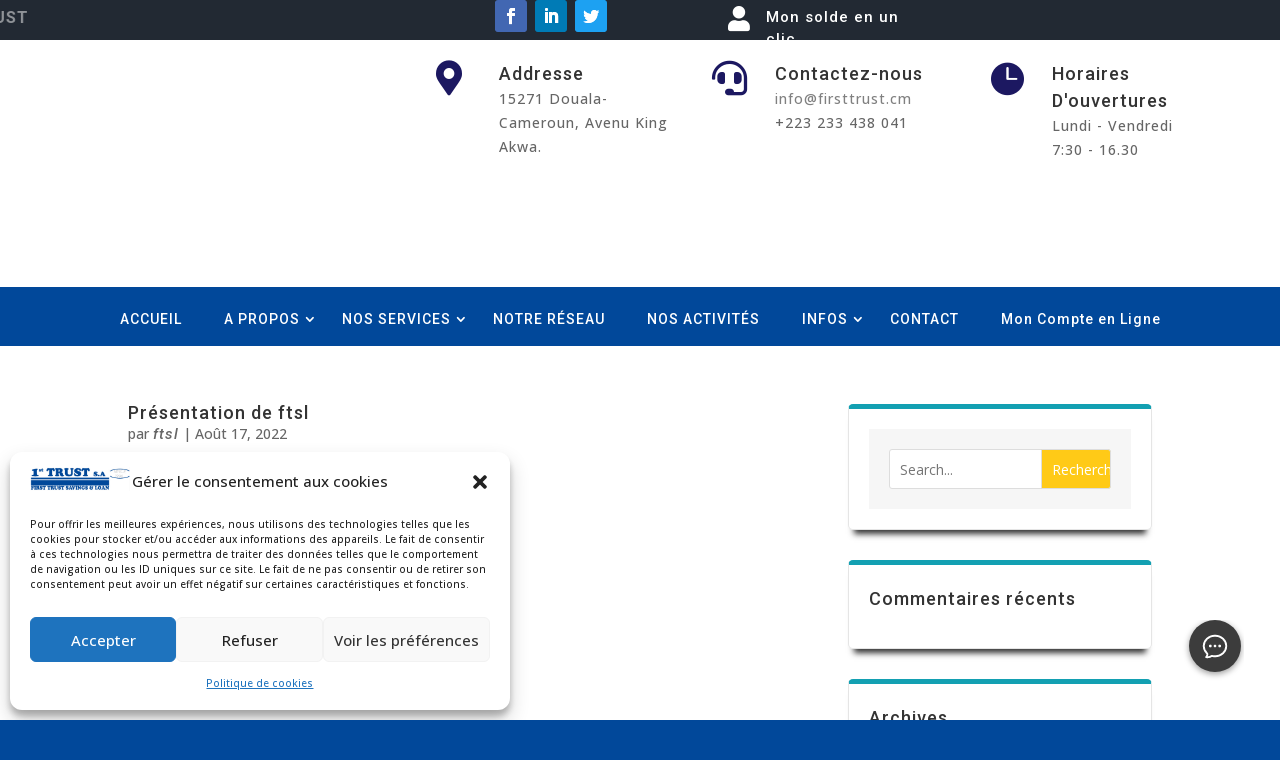

--- FILE ---
content_type: text/css
request_url: https://firsttrust.online/wp-content/themes/finance-divi-child/finance-divi-child/style.css?ver=4.19.2
body_size: 5029
content:
/* 
 Theme Name:     Finance for Divi
 Author:         Pennyblack Templates
 Author URI:     https://www.pennyblacktemplates.com/ 
 Template:       Divi
 Version:        1.1 
*/

/* ----------- COMMON CSS START ---------------------------*/

/* Divi Builder - Reset */
#main-header{
display: none !important;
}
#main-footer{
display: none !important;
}
#page-container{
 padding-top: 0 !important;
}
h1, h2, h3, h4, h5, h6 {
	padding-bottom:0 !important;
}
 #crumbs,
    #crumbs a{
		color: #ffffff;
	}
    #crumbs span{
        color: #dcdcdc;
        line-height: 24px;
    }

    #crumbs a:hover{
        color: #FFCA17;
    }
	
.padding_zero {
	padding:0 !important;
}

.header_button {
	margin: 0 auto !important;
	text-align: center !important;
}

.butn_bg:hover .btn_inner,
.butn_bg:hover .btn_inner {
	background-color:#FFCA17 !important;
}

.buttn_bg_heder:hover .btn_inner-1,
.buttn_bg_heder:hover .btn_inner-1 {
	background-color:#13A0B2 !important;
}
.finance-gallery .et_pb_gallery_item {
    width: 32.33% !important;
    margin: 5px !important;
    clear: none !important;
}
/* ----------- COMMON CSS END ---------------------------*/

/*------------ MENU START -------------------------*/
.navbar-fixed-top
{
   left: 0;
   position: fixed;
   right: 0;
   top: 0;
   z-index: 999;
   box-shadow:0 0 20px rgba(0, 0, 0, 0.6);
}

.finance_menu .fullwidth-menu li > a {
    padding: 20px 10px !important;
	text-align: left !important;
}
.finance_menu .fullwidth-menu .menu-item-has-children > a:first-child::after {
    right: -8px;
    top: 20px;
}

.finance_menu .fullwidth-menu li ul.sub-menu li a {
    line-height: 1.4em !important;
    margin-bottom: 0px !important;
    padding: 10px 15px !important;
	text-align: left !important;
	border-bottom: 1px solid #eeeeee !important;
}

.finance_menu .fullwidth-menu li ul.sub-menu li:last-child a {
	border-bottom: 0 !important;
}

.finance_menu .et_pb_fullwidth_menu .fullwidth-menu-nav > ul  {
    padding: 0 0 !important;
}

.nav li ul {
    visibility: hidden;
    z-index: 9999;
    width: auto !important;
    opacity: 0;
    background: #fff;
    background-color: rgb(255, 255, 255);
    -webkit-box-shadow: 0 2px 5px rgba(0,0,0,.1);
    -moz-box-shadow: 0 2px 5px rgba(0,0,0,.1);
    box-shadow: 0 2px 5px rgba(0,0,0,.1);
}

.finance_menu .et_mobile_menu li a, .nav li li a {
    font-size: 12px !important;
    transition-delay: 0s;
    transition-duration: 0.2s;
    transition-property: all;
    transition-timing-function: ease-in-out;
}

.finance_menu .et_pb_fullwidth_menu .fullwidth-menu-nav > ul ul {
    padding: 0 0;
    text-align: left;
}

.nav li li {
    margin: 0;
    padding: 0 0 !important;
}
/*------------ MENU END -------------------------*/

/*------------------------------------------ HOME PAGE START ------------------------------------------*/

/* ----------- COUNTER SECTION SECTION START ---------------------------*/

.counter_common .et_pb_number_counter.et_pb_with_title .percent {
    margin-bottom: 0px !important;
}
/* ----------- COUNTER SECTION SECTION END ---------------------------*/


/* ----------- OUR SERVICES SECTION START -----------------------------*/
.service_inner_bg {
	background-color: #ffffff !important;
	transition: 300ms ease-in;
}
.service_inner_bg:hover {
	background-color: #13A0B2 !important;
}

.service_inner_bg:hover h4,
.service_inner_bg:hover p {
	color: #ffffff !important;
}
/* ------------ OUR SERVICES SECTION END ------------------------------*/


.who_we_are {
	height: 500px !important;
	margin-left: -3px !important;
	display: block !important;
	margin-top: 0px !important;
}

.cta_content  .et_pb_main_blurb_image {
	vertical-align: middle !important;
}

/* ------------ SUBSCRIBE SECTION FORM START ------------------------------*/

.subscribe_form .et_bloom_submit_subscription {
	background-color:#13A0B2 !important;
}

.subscribe_form .et_bloom_submit_subscription:hover {
	background-color:#FFCA17 !important;
}

.subscribe_form .et_bloom_inline_form { 
   margin: 0 !important;
}

.subscribe_form .et_bloom_form_container .et_bloom_form_header {
	padding:0 !important;
}

.subscribe_form .et_bloom_form_container .et_bloom_form_content {
    padding: 40px 30px;
    color: rgba(0, 0, 0, 0.5);
    width: 100%;
    background-color: #E9E9E9 !important;
    position: relative;
}
body .subscribe_form .et_bloom_form_container h2,
body .subscribe_form .et_bloom_form_container h4 {
	font-family: 'Roboto',Helvetica,Arial,Lucida,sans-serif !important;
	font-weight: 500 !important;
	color: #333333 !important;
	letter-spacing: 1px !important;
	line-height: 28px !important;
	font-size: 18px !important;
}

/* ------------ SUBSCRIBE SECTION FORM END ------------------------------*/

/* ------------ LATEST NEWS SECTION START ------------------------------*/
.news_outer {
	background-color: #f6f6f6 !important;
	transition: 300ms ease-in;
}

.news_outer:hover {
	background-color: #13A0B2 !important;
}

.news_outer:hover h4, 
.news_outer:hover p,
.news_outer:hover .et_pb_button {
	color: #ffffff !important;
}
/* ------------ LATEST NEWS SECTION END ------------------------------*/
/*------------------------------------------ HOME PAGE END ------------------------------------------*/

/* ----------- SERVICES PAGE START -----------------------------*/
.service_inner_page_bg {
	border: 1px solid #dedede !important;
	transition: 300ms ease-in;
}
.service_inner_page_bg:hover {
	border: 1px solid #13A0B2 !important;
}

.quick_contact_form .et_contact_bottom_container {
    float: left !important;
}
/* ------------ SERVICES PAGE END ------------------------------*/


/* ----------- ABOUT US PAGE START -----------------------------*/
.whychoose_inner_page_bg {
	background-color: #ffffff !important;
	box-shadow:0 0 5px rgba(0, 0, 0, 0.4) ;
	transition: box-shadow .55s; 
}
.whychoose_inner_page_bg:hover {
	box-shadow:0 0 20px rgba(0, 0, 0, 0.6) ;
	transition: box-shadow .45s; 
}

/* ------------ ABOUT US PAGE END ------------------------------*/

/* ----------- SERVICE LIST PAGE START -----------------------------*/

.common_service_list {
	background-color: #f6f6f6 !important;
	box-shadow:0 0 5px rgba(0, 0, 0, 0.4) ;
	transition: box-shadow .55s; 
	transition: 300ms ease-in;
}
.common_service_list:hover {
	background-color: #13A0B2 !important;
	box-shadow:0 0 20px rgba(0, 0, 0, 0.6) ;
	transition: box-shadow .45s; 
}

.common_service_list:hover h4,
.common_service_list:hover p {
	color: #ffffff !important;
}

/* ----------- SERVICE LIST PAGE END -----------------------------*/


/* ----------- SERVICE DETAIL PAGE START -----------------------------*/
.servicedetails_form_common .et_contact_bottom_container {
    float: left !important;
}

.servicedetails_form_common .et_pb_contact_submit {
    display: inline-block;
    margin: 0 0 0 8px !important;
    margin-top: 0px;
    font-family: inherit;
    cursor: pointer;
}

.service_detail_brochures h4 {
	color: #333333 !important;
}


.team_detail_icons.et_pb_social_media_follow li a.icon::before {
    color: #333333 !important;
    display: block;
    font-size: 16px;
    height: 32px;
    line-height: 32px;
    position: relative;
    transition-delay: 0s;
    transition-duration: 0.3s;
    transition-property: color;
    transition-timing-function: ease;
    width: 32px;
    z-index: 10;
}
/* ----------- SERVICE DETAIL PAGE END -----------------------------*/

/* ----------- SERVICE LIST PAGE START -----------------------------*/
.service_list_common:hover {
	box-shadow:0 0 20px rgba(0, 0, 0, 0.6) ;
	transition: box-shadow .45s; 
}
/* ----------- SERVICE LIST PAGE END -----------------------------*/

/* ----------- TEAM PAGE START -----------------------------*/
.team {
	box-shadow:0 0 5px rgba(0, 0, 0, 0.4) ;
	transition: box-shadow .55s; 
}
.team:hover {
	box-shadow:0 0 20px rgba(0, 0, 0, 0.6) ;
	transition: box-shadow .65s; 
}
/* ----------- TEAM PAGE END -----------------------------*/


/* ----------- PRICE TABLE-1 PAGE START -----------------------------*/
.common_price_table1 .price1_ltrt_bg {
	background-color: #f6f6f6 !important;
	padding: 20px !important;
	border-radius: 5px !important;
	text-align: center !important;
	box-shadow:0 0 5px rgba(0, 0, 0, 0.4) ;
	transition: box-shadow .55s; 
}

.common_price_table1 .price1_cen_bg {
	background-color: #ffffff !important;
	padding: 20px !important;
	border-radius: 5px !important;
	box-shadow:0 0 20px rgba(19, 160, 178, 0.6) ;
	transition: box-shadow .45s; 
	text-align: center !important;
	z-index: 10 !important;
	position:relative !important;
}

 .sale-box {
    border-top-right-radius: 5px;
    height: 130px;
    overflow-x: hidden;
    overflow-y: hidden;
    position: absolute !important;
    right: 0;
    text-align: center;
    top: 0;
    width: 143px;
    z-index: 0;
}

.sale-box span.on_sale {
    background-attachment: scroll;
    background-clip: border-box;
    background-color: rgb(19, 160, 178);
    background-image: none;
    background-origin: padding-box;
    background-position-x: 0;
    background-position-y: 0;
    background-repeat: repeat;
    background-size: auto auto;
    display: block;
    left: -46px;
    padding-bottom: 10px;
    padding-left: 90px;
    padding-right: 13px;
    padding-top: 29px;
    position: absolute;
    text-align: center;
    text-transform: uppercase;
    top: -38px;
    transform: rotate(40deg);
    transition-delay: 0s;
    transition-duration: 0.5s;
    transition-property: all;
    transition-timing-function: ease;
    width: 281px;
}
/* ----------- PRICE TABLE-1 PAGE END -----------------------------*/


/* ----------- PRICE TABLE-2 PAGE START -----------------------------*/
.common_price_table2 .price2_ltrt_bg {
	background-color: #f6f6f6 !important;
	padding: 20px !important;
	border-radius: 5px !important;
	text-align: center !important;
	box-shadow:0 0 5px rgba(0, 0, 0, 0.4) ;
	transition: box-shadow .55s; 
}

.common_price_table2 .price2_cen_bg {
	background-color: #ffffff !important;
	padding: 20px !important;
	border-radius: 5px !important;
	box-shadow:0 0 20px rgba(19, 160, 178, 0.6) ;
	transition: box-shadow .45s; 
	text-align: center !important;
	z-index: 10 !important;
	position:relative !important;
}
/* ----------- PRICE TABLE-2 PAGE END -----------------------------*/


/* ----------- PRICE TABLE-3 PAGE START -----------------------------*/
.common_price_table3{
	text-align:center !important;
}
.price3_list {
	margin: 0 auto !important;
	display: table !important;
	width: 320px !important;
}

.price_bg_inner  .et_pb_blurb_description P {
		padding-top: 25px !important;
	}
/* ----------- PRICE TABLE-3 PAGE END -----------------------------*/

/* ----------- COMING SOON PAGE START -----------------------------*/

.finance_timer.et_pb_countdown_timer .sep{
   display:none !important;
}

.finance_timer.et_pb_countdown_timer .section.values {
	background-color:rgba(19, 160, 178,0.6) !important;
	padding:20px 20px !important;
	border-radius: 5px !important;
	margin-right: 10px !important;
}

.finance_timer.et_pb_countdown_timer .section.values:hover {
	background-color:rgba(255, 202, 23,0.6) !important;
}

.finance_timer .et_pb_countdown_timer_0 {
	padding-bottom: 0 !important;
}
/* ------ SUBSCRIBE FORM ------ */
.timer_form .coming_form .et_bloom_inline_form {
	margin: 0 !important;
}

.timer_form .coming_form .et_bloom_header_outer {
	display:none !important;
}

.timer_form .coming_form .et_bloom_form_container {
		background: transparent !important;
		padding: 0 !important;
}

.timer_form .coming_form .et_bloom_form_content {
		background: transparent !important;
		padding: 0 !important;
}

.timer_form .coming_form .et_bloom_submit_subscription:hover {
	background-color:#FFCA17 !important;
}

.timer_form .coming_form .et_bloom_form_content button {
	background-color:#13A0B2 !important;
}
/* ------------ COMING SOON PAGE END ------------------------------*/


/* ------------ FOOTER START ------------------------------*/

.common_footer .et_pb_button_module_wrapper {
	width: 120px !important;
	display: inline-block !important;
}
 
.common_footer .et_pb_button_module_wrapper .et_pb_button::before {
    content: attr(data-icon);
    display: inline-block;
    font-family: "ETmodules" !important;
    font-size: 12px !important;
    line-height: 1.7em;
    margin-left: -23px !important;
    opacity: 1;
    right: auto;
}
.common_footer .et_pb_button_module_wrapper .et_pb_button::before {
    display: none;
}
.common_footer .et_pb_button_module_wrapper .et_pb_button::after, .et_pb_button::before {
    content: "5";
    font-size: 32px;
    font-style: normal;
    font-variant-alternates: normal;
    font-variant-caps: normal;
    font-variant-east-asian: normal;
    font-variant-ligatures: none;
    font-variant-numeric: normal;
    font-variant-position: normal;
    font-weight: 400;
    line-height: 1em;
    margin-left: 2px;
    opacity: 0;
    position: relative !important;
    text-shadow: none;
    text-transform: none;
    transition-delay: 0s;
    transition-duration: 0.2s;
    transition-property: all;
    transition-timing-function: ease;
}

.footer_links .sub_links a:hover {
	color:#13A0B2 !important;
}

.footer_form_common .et_pb_contact_submit {
    display: inline-block;
    margin: 0 0 0 8px !important;
    margin-top: 0px;
    font-family: inherit;
    cursor: pointer;
}

.footer_form_common .et_contact_bottom_container {
    float: left !important;
}

.contact_page_form .et_contact_bottom_container {
    float: left !important;
}

.contact_page_form .et_pb_contact_submit {
    display: inline-block;
    margin: 0 0 0 15px !important;
    margin-top: 0px;
    font-family: inherit;
    cursor: pointer;
}

.footer_form_common  .et-pb-contact-message ul,
.contact_page_form  .et-pb-contact-message ul,
.servicedetails_form_common .et-pb-contact-message ul,
.quick_contact_form .et-pb-contact-message ul{
	padding-bottom: 5px !important;
    padding-top: 5px !important;
}

.footer_form_common  .et-pb-contact-message p,
.footer_form_common  .et-pb-contact-message ul > li {
	color: #f2f2f2 !important;
}

/* ------------ FOOTER END ------------------------------*/

/* ----------------------------------- BLOG PAGE START ----------------------------------- */

.common_widget  .et_pb_widget {
	margin-bottom: 30px !important;
}

.common_widget  .et_pb_widget:last-child {
	margin-bottom: 0px !important;
}
.common_widget.et_pb_widget_area .widgettitle {
	padding-bottom: 15px !important;
}

.common_widget.et_pb_widget_area .et_pb_widget {
    -moz-border-bottom-colors: none;
    -moz-border-left-colors: none;
    -moz-border-right-colors: none;
    -moz-border-top-colors: none;
    border-image-outset: 0;
    border-image-repeat: stretch stretch;
    border-image-slice: 100%;
    border-image-source: none;
    border-image-width: 1;
	border-top: 5px solid #13A0B2;
    border-left: 1px solid #e5e5e5;
    border-right: 1px solid #e5e5e5;
    border-bottom: 1px solid #e5e5e5;
	border-radius: 5px;
	padding: 20px;
	-webkit-box-shadow: 0 10px 6px -6px #333333;
    -moz-box-shadow: 0 10px 6px -6px #333333;
    box-shadow: 0 10px 6px -6px #333333;
}

.common_widget.et_pb_widget_area .et_pb_widget:hover {
    
    transition: 300ms ease-in;
	border-top: 5px solid #FFCA17;
}

/* ---- SEARCH WIDGET-----*/
.common_widget.et_pb_widget_area .widget_search #searchsubmit {
    background-color: #FFCA17 !important;
    border-bottom-right-radius: 3px;
    border-top-right-radius: 3px;
    color: #ffffff !important;
    position: absolute;
    right: 20px;
    top: 20px;
    width: 70px;
}

.common_widget.et_pb_widget_area .widget_search #searchsubmit:hover {
    background-color: #13A0B2 !important;
}

.common_widget.et_pb_widget_area .widget_search #searchform {
    background-color: #f6f6f6 !important;
    padding: 20px 20px !important;
}


/* ---- ABOUT ME WIDGET-----*/

.common_widget.et_pb_widget_area .textwidget {
    background-color: #f6f6f6 !important;
    padding: 20px 20px !important;
}


/* ---- CATEGORIES WIDGET & RECENT POST WIDGET -----*/

.common_widget.et_pb_widget_area .widget_categories ul li a:hover {
	color: #13A0B2 !important;
}

.common_widget.et_pb_widget_area .widget_categories ul {
	background-color: #f6f6f6 !important;
    padding: 20px 20px !important;
}

.common_widget.et_pb_widget_area .widget_categories li,
.common_widget.et_pb_widget_area .widget_recent_entries li {
	border-bottom:1px solid #dedede !important;
	padding-bottom:5px;
}

.common_widget.et_pb_widget_area .widget_categories li:hover,
.common_widget.et_pb_widget_area .widget_recent_entries li:hover {
	border-bottom:1px solid #13A0B2 !important;
}

.common_widget.et_pb_widget_area .widget_recent_entries ul {
	background-color: #f6f6f6 !important;
    padding: 20px 20px !important;
}

.common_widget.et_pb_widget_area .widget_recent_entries ul li a:hover {
	color: #13A0B2 !important;
}

/* ---- TAG WIDGET-----*/
.common_widget.et_pb_widget_area .tagcloud a {
    background-color: #FFCA17 !important;
	color: #ffffff !important;
    border-radius: 3px !important;
    font-size: 13px !important;
    padding: 2px 8px !important;
    margin-bottom: 4px !important;
    transition-delay: 0s;
    transition-duration: 0.2s;
    transition-property: all;
    transition-timing-function: ease-in-out;
}
.common_widget.et_pb_widget_area .tagcloud a:hover {
    background-attachment: scroll;
    background-clip: border-box;
    background-color: #13A0B2 !important;
    background-image: none;
    background-origin: padding-box;
    background-position-x: 0;
    background-position-y: 0;
    background-repeat: repeat;
    background-size: auto auto;
}

.common_widget.et_pb_widget_area .tagcloud {
    background-color: #f6f6f6 !important;
    padding: 20px 20px !important;
}

/* ---- SUBSCRIBE FORM WIDGET -----*/

.common_widget.et_pb_widget_area .et_bloom_inline_form { 
   margin: 0 !important;
}

.common_widget.et_pb_widget_area .et_bloom_form_container .et_bloom_form_header {
	padding:0 !important;
}

.common_widget.et_pb_widget_area .et_bloom_submit_subscription {
	background-color:#13A0B2 !important;
	width:100% !important;
	margin-top: 20px !important;
}

.common_widget.et_pb_widget_area .et_bloom_submit_subscription:hover {
	background-color:#FFCA17 !important;
}

.common_widget.et_pb_widget_area .et_bloom_popup_input.et_bloom_subscribe_email {
	width:100% !important;
	padding-right: 0 !important;
}

.et_pb_widget_area .et_bloom_form_container .et_bloom_form_content {
    padding: 0px !important;
    color: rgba(0, 0, 0, 0.5);
    width: 100%;
    background-color: transparent !important;
    position: relative;
}

.et_bloom .et_bloom_form_container {
    background-color: transparent !important;
}

.common_widget .et_bloom .et_bloom_form_container .et_bloom_form_content {
    padding: 40px 30px;
    color: rgba(0, 0, 0, 0.5);
    width: 100%;
    background-color: transparent !important;
    position: relative;
}

.blog_form:hover {
	 -webkit-box-shadow: 0 10px 6px -6px #333333;
    -moz-box-shadow: 0 10px 6px -6px #333333;
    box-shadow: 0 10px 6px -6px #333333;
    transition: 300ms ease-in;
	border-top: 5px solid #FFCA17 !important;
}

.more-link:hover {
	background-color:#FFCA17 !important;
}

/* ----------------- SINGLE BLOG PAGE START ----------------- */
.ind_blog_content #left-area{
	padding-right: 0 !important;
	width: 64.833%;	
}

.ind_blog_content #sidebar{
	padding-left: 0 !important;
	margin-right: 0 !important;
	width: 29.666%;	
}

.ind_blog_content .entry p{
	padding-top: 10px;
}

.ind_blog_content .et_pb_post img {
    margin-bottom: 20px;
}

body.archive article.post .entry-title{
	margin-bottom: 5px;
}

body.single-post article .entry-content .et_pb_section,
body.single-post article .entry-content .et_pb_section  .et_pb_row {
    padding:0 !important;
}

body.single-post article.et_pb_post .entry-content {
    padding-top: 0px;
}
body.single-post #respond {
	padding-top:0px;
}
.ind_blog_content .form-submit .submit.et_pb_button {
	background-color: rgb(255, 202, 23);
    border: 0 !important;
    color: #ffffff !important;
    font-family: "Open Sans",Helvetica,Arial,Lucida,sans-serif !important;
    font-size: 13px;
    font-weight: 700 !important;
    letter-spacing: 1px;
	display:inline-block !important;
	border-radius: 3px;
	padding: 8px 15px !important;
	text-transform: uppercase !important;
}

.ind_blog_content #sidebar {
    padding-bottom: 0px;
}

.ind_blog_content .form-submit .submit.et_pb_button:hover {
	background-color: rgb(19, 160, 178);
}

body.single-post article .et_pb_post .entry-content {
    padding-top: 0 !important;
}

.et_pb_post:last-child{
    padding-bottom: 0 !important;
}

.ind_blog_content .logged-in-as a {
	color: #13A0B2 !important;
}

.ind_blog_content #comment-wrap {
    padding-top: 20px;
}

.ind_blog_content #commentform.comment-form input, 
.ind_blog_content #commentform.comment-form textarea { 
	background-color: rgb(245, 245, 245);
    padding: 10px 15px !important;
    color: rgb(153, 153, 153);
    font-size: 13px;
	font-family: "Open Sans",Helvetica,Arial,Lucida,sans-serif;
	font-weight: 600;
	line-height: 24px;
	letter-spacing: 1px; 
	border-radius: 3px;
}

.ind_blog_content #commentform input[type=email], 
.ind_blog_content #commentform input[type=text], 
.ind_blog_content #commentform input[type=url] {
    width: 100%;
}

#main-content .container::before {
    background-color: transparent !important;
    content: "";
    height: 100%;
    position: absolute;
    top: 0;
    width: 1px;
}
#main-content .container {
    padding-top: 60px;
	padding-bottom: 60px;
}

#main-content.ind_blog_content .comment-reply-title,
#main-content.ind_blog_content h2.entry-title,
#main-content.ind_blog_content h1.entry-title,
#main-content.single-post .et_post_meta_wrapper h1.entry-title {
	font-size: 18px !important;
	color: #333333 !important;
	font-family: "Roboto",Helvetica,Arial,Lucida,sans-serif;
	font-weight: 500;
	letter-spacing: 1px;
}

#main-content.ind_blog_content .post-meta a {
    color: rgb(102, 102, 102) !important;
    font-family: "Roboto",Helvetica,Arial,Lucida,sans-serif !important;
    font-size: 15px !important;
    font-style: italic !important;
    font-weight: 500 !important;
    letter-spacing: 1px !important;
    line-height: 25px !important;
	padding-bottom: 0 !important;
}


#left-area .post-meta {
    padding-bottom: 0px !important
}

.single-post .et_post_meta_wrapper h1.entry-title {
	font-size: 18px;
	color: #333333 !important;
	font-family: "Roboto",Helvetica,Arial,Lucida,sans-serif;
	font-weight: 500;
	letter-spacing: 1px;
	line-height: 28px;
}

.single-post .comment-respond h3.comment-reply-title{
	font-size: 18px;
	color: #333333 !important;
	font-family: "Roboto",Helvetica,Arial,Lucida,sans-serif;
	font-weight: 500;
	letter-spacing: 1px;
	line-height: 28px;
}
/* ----------------- SINGLE BLOG PAGE END ----------------- */

/* ----------------------------------- BLOG PAGE END ----------------------------------- */

/* ----------------- 404 PAGE START ----------------- */
.error404 #main-content .container, .error404 #content-area, .error404 #left-area {
 padding: 0 !important;
 margin: 0 ;
 width: 100% !important;
 max-width: none;
}

.error404 #sidebar {
 display: none;
}

.error404 .et_pb_post:last-child {
margin-bottom: 0;
}
/* ----------------- 404 PAGE END ----------------- */

/* ----------- MEDIA QUERY ---------------------------*/

@media only screen and (min-width: 1100px) and (max-width:1191px) {
	#page-container  {
		padding-top:0 !important;
	}
	.finance_menu .fullwidth-menu li > a {
		padding: 20px 7px !important;
		text-align: left !important;
	}
	
	.common_logo_address .logo_address .et_pb_main_blurb_image {
		width: 0 !important;
		display: none !important;
	}
	
	.content_top {
		margin-top: 10px !important;
	}
	
	.fullwidth-menu li {
		display: inline-block;
		font-size: 13px !important;
		padding-right: 22px !important;
	}
	
	#crumbs, #crumbs a {
		text-align: center !important;
	}
	
	.timer_form.et_pb_row.et_pb_row_1,
    .home_cta.et_pb_row.et_pb_row_4 	{
		max-width: 80% !important;
		width: 80% !important;
	}
	
	.common_aboutus .common_aboutus-1,
    .common_features_section .common_features_section-1,
    .common_features_section .common_features_section-2,
	.common_fin_sol .finance_solution{
		padding-bottom:30px;
		display:block !important;
		width: 100% !important;
	}
	
	.common_aboutus .common_aboutus-2,
    .common_features_section .common_features_section-3,
    .common_service_detail .common_service_detail_right,
    .common_service_detail .common_service_detail_left,
    .common_team_detial .common_team_detail_col	{
		display:block !important;
		width: 100% !important;
	}
	
	.common_service_detail_left .et_pb_image_wrap {
		margin-bottom: 10px !important;
	}
	
	.cta_common_all  .cta_content .et_pb_text_inner{
		padding-right: 30px !important;
	}
	
	.cta_common_all  {
		max-width: 80% !important;
		width: 80% !important;
	}
	.team_detail_image.et_pb_module {
		margin-bottom: 15px !important;
	}
	
	.common_team_detail_col-1{
		padding-bottom: 20px !important;
	}
	
	.who_er_content {
	    overflow-y: scroll !important;
		height: 400px !important;
	}
	
	.finance-gallery .et_pb_gallery_item {
		width: 31.33% !important;
		margin: 5px !important;
		clear: none !important;
	}
}

@media only screen and (min-width: 992px) and (max-width:1100px) {
	.finance_menu .fullwidth-menu li > a {
		padding: 20px 7px !important;
		text-align: left !important;
	}
	
	.content_top {
		margin-top: 10px !important;
	}
	
	#crumbs, #crumbs a {
		text-align: center !important;
	}
	
	.common_logo_address .logo_address .et_pb_main_blurb_image {
		width: 0 !important;
		display: none !important;
	}
	
	.fullwidth-menu li {
		display: inline-block;
		font-size: 13px !important;
		padding-right: 8px !important;
	}
	
	.timer_form.et_pb_row.et_pb_row_1,
    .home_cta.et_pb_row.et_pb_row_4 	{
		max-width: 80% !important;
		width: 80% !important;
	}
	
	.common_aboutus .common_aboutus-1,
    .common_features_section .common_features_section-1,
    .common_features_section .common_features_section-2,
	.common_fin_sol .finance_solution{
		padding-bottom:30px;
		display:block !important;
		width: 100% !important;
	}
	
	.common_aboutus .common_aboutus-2,
    .common_features_section .common_features_section-3,
    .common_service_detail .common_service_detail_right,
    .common_service_detail .common_service_detail_left,
    .common_team_detial .common_team_detail_col	{
		display:block !important;
		width: 100% !important;
	}
	
	.common_service_detail_left .et_pb_image_wrap {
		margin-bottom: 10px !important;
	}
	.counter_common .et_pb_number_counter.et_pb_with_title .percent {
		margin-bottom: 15px !important;
	}
	
	.finance_timer.et_pb_countdown_timer .et_pb_countdown_timer_container .section p.label {
	   font-size: 14px !important;
    }
	
	.cta_common_all  .cta_content .et_pb_text_inner{
		padding-right: 30px !important;
	}
	
	.cta_common_all  {
		max-width: 80% !important;
		width: 80% !important;
	}
	.team_detail_image.et_pb_module {
		margin-bottom: 15px !important;
	}
	
	.common_team_detail_col-1{
		padding-bottom: 20px !important;
	}
	
	.who_er_content {
	    overflow-y: scroll !important;
		height: 400px !important;
	}
	.finance-gallery .et_pb_gallery_item {
		width: 31.33% !important;
		margin: 5px !important;
		clear: none !important;
	}
}

@media only screen and (min-width: 981px) and (max-width:991px) {
	
	.finance_menu .fullwidth-menu li > a {
		padding: 20px 7px !important;
		text-align: left !important;
	}
	
	.content_top {
		margin-top: 10px !important;
	}
	
	.fullwidth-menu li {
		display: inline-block !important;
		font-size: 12px !important;
		padding-right: 8px !important;
	}
	
	.common_aboutus .common_aboutus-1,
    .common_features_section .common_features_section-1,
    .common_features_section .common_features_section-2,
	.common_fin_sol .finance_solution{
		padding-bottom:30px;
		display:block !important;
		width: 100% !important;
	}
	
	.common_aboutus .common_aboutus-2,
    .common_features_section .common_features_section-3,
    .common_service_detail .common_service_detail_right,
    .common_service_detail .common_service_detail_left,
    .common_team_detial .common_team_detail_col	{
		display:block !important;
		width: 100% !important;
	}
	
	.common_team_detail_col-1{
		padding-bottom: 20px !important;
	}
	
	.team_detail_image.et_pb_module {
		margin-bottom: 15px !important;
	}
	.counter_common .et_pb_number_counter.et_pb_with_title .percent {
		margin-bottom: 15px !important;
	}
	
	.skill_bottom {
		margin-top: 15px !important;
	}
	
	.common_clients .clients .et_pb_blurb_container {
		padding-left: 0 !important;
		margin-top:20px !important;
		display: block !important;
	}
	
	.common_logo_address .logo_address .et_pb_main_blurb_image {
		width: 0 !important;
		display: none !important;
	}
	
	.header_home_content.et_pb_text_2 {
		max-width: 100% !important;
	}
	
	.cta_common_all  .cta_content .et_pb_text_inner{
		padding-right: 30px !important;
	}
	
	.cta_common_all  {
		max-width: 80% !important;
		width: 80% !important;
	}
	
	.timer_form.et_pb_row.et_pb_row_1,
    .home_cta.et_pb_row.et_pb_row_4 	{
		max-width: 80% !important;
		width: 80% !important;
	}
	
	.finance_timer.et_pb_countdown_timer .section p.label {
	   font-size: 14px !important;
    }
	
	.common_service_detail_left .et_pb_image_wrap {
		margin-bottom: 10px !important;
	}
	
	.who_er_content {
	    overflow-y: scroll !important;
		height: 400px !important;
	}
	.finance-gallery .et_pb_gallery_item {
		width: 31.33% !important;
		margin: 5px !important;
		clear: none !important;
	}
}
@media only screen and (min-width: 250px) and (max-width: 980px) {
    #page-container  {
		padding-top:0 !important;
	}   
   .top-bar {
		display: none !important
	}	
	
	#crumbs, #crumbs a {
		text-align: center !important;
	}
	
	.finance_menu .et_mobile_menu {
		 max-height: 300px !important;
		 height: 300px !important;
         overflow-y: scroll !important;
	}
	
	.finance_menu .et_mobile_menu li a:hover {
		opacity: 1;
		background-color: rgba(255,202,23,0.3);
	}
	
	.finance_menu .et_pb_fullwidth_menu .et_pb_row {
		min-height: 50px !important;
	}

	.finance_menu .et_pb_fullwidth_menu .mobile_menu_bar::before {
		top: 15px !important;
	}
	
	.finance_menu .et_pb_fullwidth_menu .et_mobile_menu {
		padding-bottom: 10px !important;
		padding-left: 5px !important;
		padding-right: 5px !important;
		padding-top: 10px !important;
		top: 55px !important;
	}
	
	.finance_menu .et_pb_fullwidth_menu .et_mobile_nav_menu .mobile_menu_bar::before { 
	   color:#FFCA17 !important;
	}
	.common_logo_address .logo {
		margin:0 auto !important;
		display: table !important;
	}
	
	.common_logo_address .logo_address {
		padding: 0 !important;
		margin: 0 !important;
		display: none !important;
	}
	
	.common_aboutus .common_aboutus-1,
    .common_features_section .common_features_section-1,
    .common_features_section .common_features_section-2{
		padding-bottom:0px;
		display:block !important;
		width: 100% !important;
	}
	
	.common_features_section-2 .et_pb_column {
		margin-bottom: 20px !important;
	}
	
	.service_inner_bg_width,
	.service_list_width,
	.news_outer_width,
	.whychoose_width,
	.service_detail_3col,
	.price_width{
		max-width: 320px !important;
		float: none !important;
		margin:0 auto 30px auto !important;
		display: table !important;
	}
	
	 .price3_width{
		max-width: 320px !important;
		float: none !important;
		margin:0 auto 30px auto !important;
		display: table !important;
	}
	
	.price3_width_3.et_pb_column:last-child{
		max-width: 320px !important;
		float: none !important;
		margin:0 auto 0 auto !important;
		display: table !important;
	}
	
	.service_inner_bg_width_3.et_pb_column:last-child,
	.news_outer_width_3.et_pb_column:last-child,
	.whychoose_width_3.et_pb_column:last-child,
	.service_list_width_3.et_pb_column:last-child,
	.service_detail_3col_3.et_pb_column:last-child,
	.price_width_3.et_pb_column:last-child{
		max-width: 320px !important;
		float: none !important;
		margin:0 auto 0 auto !important;
		display: table !important;
	}
	
	.team_width {
		max-width: 280px !important;
		float: none !important;
		margin:0 auto 30px auto !important;
		display: table !important
	}
	
	.team_width_3.et_pb_column:last-child {
		max-width: 280px !important;
		float: none !important;
		margin:0 auto 0 auto !important;
		display: table !important
	}
	
	.team_page_width {
		max-width: 360px !important
	}
	
	.who_we_are {
		height: 500px !important;
		margin-left: 0px !important;
		display: block !important;
	}
	
	.counter_common .et_pb_number_counter.et_pb_with_title .percent {
		margin-bottom: 5px !important;
	}
	
	.common-center {
		margin: 0 auto !important;
		text-align: center !important;
	}
	
	.quick_contact_form .et_pb_contact_submit  {
		margin-left: 27px !important
	}
	
	.footer_form_common .et_pb_contact_submit  {
		margin-left: 12px !important
	}
	
	.servicedetails_form_common .et_pb_contact_submit  {
		margin-left: 25px !important
	}
	
	.contact_page_form .et_pb_contact_submit  {
		margin-left: 25px !important
	}
	
	.common_footer .et_pb_button_module_wrapper.et_pb_module {
		margin-bottom: 15px !important;
	}
	
	.service_list_Left.et_pb_column {
		margin-bottom: 20px !important;
	} 
	
	.header_home_content.et_pb_text_2 {
		max-width: 100% !important;
	}
	
	.common_clients .clients .et_pb_blurb_container {
		padding-left: 0 !important;
		margin-top:20px !important;
		display: block !important;
	}
	
	.common_service_detail_left.et_pb_column {
        margin-bottom: 10px;
    }
	
	.team_shadow{
		overflow-x: visible !important;
		overflow-y: visible !important;
	}
	
	.clients_image_shadow	{
		overflow-x: visible !important;
		overflow-y: visible !important;
		width: 50% !important;
		max-width: 50% !important;
	}
	
	.cta_common_all  {
		max-width: 80% !important;
		width: 80% !important;
	}
	
	.common_service_detail_left .et_pb_image_wrap {
		margin-bottom: 10px !important;
	}
	
	.team_detail_image.et_pb_module {
		margin-bottom: 15px !important;
	}
	
	/* ------- coming soon page ----- */
		
	.coming_soon_common .finance_timer.et_pb_countdown_timer_0.et_pb_countdown_timer {
	  border-bottom-color: rgb(255, 255, 255);
	  border-left-color: rgb(255, 255, 255);
	  border-right-color: rgb(255, 255, 255);
	  border-top-color: rgb(255, 255, 255);
	  margin-bottom: 0 !important;
	  margin-top: 0 !important;
	  padding-bottom: 0px !important;
	  padding-left: 0 !important;
	  padding-right: 0 !important;
	  padding-top: 0 !important;
	}

	.finance_timer .et_pb_countdown_timer .section.values {
		margin-bottom: 10px;
		max-width: 100% !important;
	}

	.et_pb_countdown_timer .section p.value {
		min-width: 100%;
	}
	.finance_timer.et_pb_countdown_timer .section p.value {
		font-size: 30px !important;
		line-height:30px !important;
	}
	
	.finance_timer.et_pb_countdown_timer .section p.label {
	   font-size: 14px !important;
	   line-height: 24px !important;
    }
	.service_list_right.et_pb_column {
		margin-bottom: 0 !important;
	}
	.finance-gallery .et_pb_gallery_item {
		width: 31.33% !important;
		margin: 5px !important;
		clear: none !important;
	}
}

@media only screen and (min-width: 250px) and (max-width: 767px) {
	
	/* ------- coming soon page ----- */
	.finance_timer.et_pb_countdown_timer .section.values {
		margin-bottom: 10px;
		width:49%;
	}
	.finance-gallery .et_pb_gallery_item {
		width: 31.33% !important;
		margin: 5px !important;
		clear: none !important;
	}
}

@media only screen and (min-width: 250px) and (max-width: 639px) {
   
   .servicedetails_form_common .et_pb_contact_submit  {
		margin-left: 20px !important
	}
	
	.price_bg_inner  .et_pb_blurb_description P {
		padding-top: 10px !important;
	}
	
	.common_footer .footer_address  .et_pb_blurb_container {
		margin-top: 10px !important;
		word-wrap: normal !important;
	}
	.finance-gallery .et_pb_gallery_item {
		width: 46% !important;
		margin: 5px !important;
		clear: none !important;
	}
}

@media only screen and (min-width: 250px) and (max-width: 481px) {
   
   .res_linehieght {
		line-height: 24px !important;
	}
	
	.common_footer .footer_address  .et_pb_blurb_container {
		margin-top: 10px !important;
		word-wrap: normal !important;
	}
	
	.contact_page_form .et_pb_contact_submit  {
		margin-left: 10px !important
	}
	
	.quick_contact_form .et_pb_contact_submit  {
		margin-left: 12px !important
	}
	
	.footer_form_common .et_pb_contact_submit  {
		margin-left: 10px !important
	}
	 .servicedetails_form_common .et_pb_contact_submit  {
		margin-left: 10px !important
	}
	
	.price3_list {
		margin: 0 auto !important;
		display: table !important;
		width: 100% !important;
	}
	
	.cta_content  .et_pb_main_blurb_image {
		vertical-align:top !important;
	}
	
	.common_footer .et_pb_button_module_wrapper {
		width: auto !important;
		display: inline-block !important;
		padding: 0 2px !important;
	}
}
@media only screen and (min-width: 250px) and (max-width:360px) {
	h1 {
         font-size: 28px !important;
         font-weight: 500 !important;
         line-height: 38px !important;
    }
     h2 {
         font-size: 24px !important;
         font-weight: 500 !important;
         line-height: 34px !important;
    }
     h3 {
         font-size: 20px !important;
         font-weight: 500 !important;
         line-height: 32px !important;
    }
     h4 {
         font-size: 16px !important;
         font-weight: 500 !important;
         line-height: 28px !important;
    }
	
	.but_left_home {
		margin-left: -12px !important;
		margin-bottom: 0 !important;
	}
	
	 .price3_width{
		max-width: 100% !important;
		float: none !important;
		margin:0 auto 30px auto !important;
		display: table !important;
	}
	
	.price3_width_3.et_pb_column:last-child{
		max-width: 100% !important;
		float: none !important;
		margin:0 auto 0 auto !important;
		display: block !important;
	}
}


--- FILE ---
content_type: text/css
request_url: https://firsttrust.online/wp-content/et-cache/global/et-divi-customizer-global.min.css?ver=1768291097
body_size: 663
content:
#et_search_icon:hover,.mobile_menu_bar:before,.mobile_menu_bar:after,.et_toggle_slide_menu:after,.et-social-icon a:hover,.et_pb_sum,.et_pb_pricing li a,.et_pb_pricing_table_button,.et_overlay:before,.entry-summary p.price ins,.et_pb_member_social_links a:hover,.et_pb_widget li a:hover,.et_pb_filterable_portfolio .et_pb_portfolio_filters li a.active,.et_pb_filterable_portfolio .et_pb_portofolio_pagination ul li a.active,.et_pb_gallery .et_pb_gallery_pagination ul li a.active,.wp-pagenavi span.current,.wp-pagenavi a:hover,.nav-single a,.tagged_as a,.posted_in a{color:#01489a}.et_pb_contact_submit,.et_password_protected_form .et_submit_button,.et_pb_bg_layout_light .et_pb_newsletter_button,.comment-reply-link,.form-submit .et_pb_button,.et_pb_bg_layout_light .et_pb_promo_button,.et_pb_bg_layout_light .et_pb_more_button,.et_pb_contact p input[type="checkbox"]:checked+label i:before,.et_pb_bg_layout_light.et_pb_module.et_pb_button{color:#01489a}.footer-widget h4{color:#01489a}.et-search-form,.nav li ul,.et_mobile_menu,.footer-widget li:before,.et_pb_pricing li:before,blockquote{border-color:#01489a}.et_pb_counter_amount,.et_pb_featured_table .et_pb_pricing_heading,.et_quote_content,.et_link_content,.et_audio_content,.et_pb_post_slider.et_pb_bg_layout_dark,.et_slide_in_menu_container,.et_pb_contact p input[type="radio"]:checked+label i:before{background-color:#01489a}a{color:#01489a}.et_secondary_nav_enabled #page-container #top-header{background-color:#01489a!important}#et-secondary-nav li ul{background-color:#01489a}#main-footer .footer-widget h4,#main-footer .widget_block h1,#main-footer .widget_block h2,#main-footer .widget_block h3,#main-footer .widget_block h4,#main-footer .widget_block h5,#main-footer .widget_block h6{color:#01489a}.footer-widget li:before{border-color:#01489a}body .et_pb_bg_layout_light.et_pb_button:hover,body .et_pb_bg_layout_light .et_pb_button:hover,body .et_pb_button:hover{border-radius:25px}@media only screen and (min-width:981px){.et_header_style_centered #logo{max-height:54%}.et_pb_svg_logo.et_header_style_centered #logo{height:54%}.et_header_style_centered.et_hide_primary_logo #main-header:not(.et-fixed-header) .logo_container,.et_header_style_centered.et_hide_fixed_logo #main-header.et-fixed-header .logo_container{height:11.88px}.et_fixed_nav #page-container .et-fixed-header#top-header{background-color:#01489a!important}.et_fixed_nav #page-container .et-fixed-header#top-header #et-secondary-nav li ul{background-color:#01489a}.et-fixed-header #top-menu li.current-menu-ancestor>a,.et-fixed-header #top-menu li.current-menu-item>a,.et-fixed-header #top-menu li.current_page_item>a{color:#01489a!important}}@media only screen and (min-width:1350px){.et_pb_row{padding:27px 0}.et_pb_section{padding:54px 0}.single.et_pb_pagebuilder_layout.et_full_width_page .et_post_meta_wrapper{padding-top:81px}.et_pb_fullwidth_section{padding:0}}.et_pb_scroll_top.et-visible{opacity:1;-webkit-animation:fadeInBottom 1s;-moz-animation:fadeInBottom 1s;-o-animation:fadeInBottom 1s;animation:fadeInBottom 1s}.et_pb_scroll_top.et-pb-icon{right:30px;bottom:105px;background:#01489a}.et_pb_scroll_top.et-pb-icon:hover{background:#003F92FF}.et_pb_scroll_top:before{content:"\36";color:#fff;padding:13px}.slider-plein-ecran .et_pb_slides,.slider-plein-ecran .et_pb_slide,.slider-plein-ecran .et_pb_container{min-height:100%!important;height:100%!important}.wpcf7-submit{background:#002855;color:#e8eaed;padding:15px 0;font-size:20px;font-weight:bold;border-radius:3px;border:0;transition:.3s ease-in-out}

--- FILE ---
content_type: text/css
request_url: https://cdn.botpress.cloud/webchat/v1/index.1fbd1918.css
body_size: 3569
content:
:root{--main-bg-color:#fff;--main-bg-color-hover:hsla(0,0%,100%,.9);--main-fg-color:#000;--main-fg-color-hover:rgba(0,0,0,.07);--seashell:#e2e2e2;--lighthouse:#f66f48;--focus-lighthouse:#e06542;--hover-lighthouse:#f39c82}html{font-size:16px}body{font-family:Roboto;margin:0;overflow:hidden}*{box-sizing:border-box;outline:none!important}.hidden{height:0;visibility:hidden}.bpw-from-user .bpw-chat-bubble .bpw-chat-bubble-content{background-color:#000}.bpw-from-bot .bpw-chat-bubble .bpw-chat-bubble-content{background-color:#fff;color:#000}body>div:nth-child(3){display:none}.bpw-chat-bubble{background:none;border:0;color:#000;display:inline-block}.bpw-bubble-carousel{display:block;margin-left:30px}.bpw-widget-btn{background-color:#000;border-radius:50%;box-shadow:none}.bpw-message-read-more{background:none;border:none;color:#00f;cursor:pointer;font-size:1rem;line-height:23px;margin:5px 0 0;padding:0;text-align:left;text-decoration:underline}.bpw-widget-btn:focus,.bpw-widget-btn:hover{background-color:#333}.bpw-chat-container{background-color:#fff;border:.5px solid #b6b6b6;border-radius:8px;color:#000;overflow:hidden}.bpw-layout{-webkit-box-orient:vertical;border-left:1px solid #ccc;bottom:0;display:-webkit-box;display:-ms-flexbox;display:flex;-ms-flex-direction:column;flex-direction:column;height:100%;position:fixed;right:0}.bpw-layout-fullscreen{visibility:visible}.bpw-bot-avatar{margin-right:5px}.bpw-bot-avatar img,.bpw-bot-avatar svg{background:#ccc;border:3px solid #fff;border-radius:50%;height:40px;width:40px}.bpw-button{align-items:flex-start;border:1px solid;border-radius:0;cursor:pointer;margin:3px 2px;min-height:40px;overflow:visible;text-align:center;text-transform:none}.bpw-button,.bpw-button-alt{background-color:var(--main-bg-color);font-size:1rem;min-width:5rem;padding:.4rem .8rem}.bpw-button-alt{height:40px}.bpw-button:hover{background-color:rgba(0,0,0,.07)}.bpw-input{background-color:#f8f8f8;border:none;border-bottom:1px solid #bbb;font-size:.875rem;height:30px;margin:10px;outline:none;text-align:center;width:200px}.bpw-file-message{padding:.5rem .75rem}.bpw-message-big-container{-webkit-box-align:end;-ms-flex-align:end;align-items:flex-end;display:-webkit-box;display:-ms-flexbox;display:flex;margin:1rem 0;padding-left:0;padding-right:18px}.bpw-message-container,.bpw-message-group{-webkit-box-orient:vertical;-webkit-box-direction:normal;display:-webkit-box;display:-ms-flexbox;display:flex;-ms-flex-direction:column;flex-direction:column;width:100%}.bpw-message-group{-webkit-box-align:start;-ms-flex-align:start;align-items:flex-start}.bpw-message-group>:not(:last-child):not(.hidden){margin-bottom:2px}.bpw-message-timestamp{float:right;font-size:.6rem}.bpw-from-user{padding-right:0}.bpw-from-user .bpw-message-container,.bpw-from-user .bpw-message-group{-webkit-box-pack:end;-ms-flex-pack:end;-webkit-box-align:end;-ms-flex-align:end;align-items:flex-end;justify-content:flex-end}.bpw-from-user .bpw-message-group{padding-left:60px}.bpw-msg-list-loading{animation:spin 1s ease-in-out infinite;-webkit-animation:spin 1s ease-in-out infinite;border:3px solid rgba(0,0,0,.3);border-radius:50%;border-top-color:#000;height:50px;left:50%;position:fixed;top:50%;width:50px}@keyframes spin{to{-webkit-transform:rotate(1turn);transform:rotate(1turn)}}@-webkit-keyframes spin{to{-webkit-transform:rotate(1turn);transform:rotate(1turn)}}.bpw-msg-list-container{-webkit-box-flex:1;-webkit-box-orient:vertical;-webkit-box-direction:normal;display:-webkit-box;display:-ms-flexbox;display:flex;-ms-flex:1;flex:1;-ms-flex-direction:column;flex-direction:column;min-height:1px}.bpw-msg-list-scroll-container{-webkit-box-flex:1;-ms-flex-positive:1;-ms-flex:1;flex:1;flex-grow:1;overflow-y:hidden}.bpw-msg-list{flex:auto;overflow-y:auto;padding:0 .5rem .5rem}.bpw-msg-list-follow{display:none}.bpw-date-container{color:#666;font-size:.75rem;margin:40px 0 20px;text-align:center}.bpw-date-container .bpw-small-line{border-bottom:1px solid #555;margin:5px auto auto;width:80px}.bpw-new-messages-indicator{align-items:center;background:#f5f5f5;color:#106ba3;cursor:pointer;display:flex;flex-grow:1;height:40px;justify-content:center;margin-left:-8px;position:absolute;text-decoration:underline;width:100%}.bpw-chat-bubble{color:#fff}.bpw-chat-bubble-content{border:1px solid #f1f1f1;font-size:1rem;padding:.5rem .75rem}.bpw-message-feedback{display:flex;flex-direction:row;justify-content:flex-end}.bpw-message-feedback button{background:none;border:none;margin:0;padding:0}.bpw-message-feedback i{fill:#b3b3b3;cursor:pointer;height:16px;margin:0 4px}.bpw-message-feedback i:hover{fill:#000}.bpw-message-feedback>div{background-color:#fff;border:1px solid #f1f1f1;border-radius:21px;display:flex;justify-content:space-evenly;margin-right:-10px;margin-top:-8px;padding:8px}.bpw-from-bot .bpw-chat-bubble-content{background-color:rgba(255,192,114,.25)}.bpw-from-user .bpw-chat-bubble-content{background-color:#ffa73a}.bpw-header-title{font-size:16px}.bpw-keyboard-quick_reply button{background-color:var(--main-bg-color);background:#f4f4f5;border:1px solid #d4d4d8;border-bottom-left-radius:12px;border-bottom-right-radius:12px;border-image-outset:0;border-image-repeat:initial;border-image-slice:100%;border-image-source:none;border-image-width:1;border-radius:12px;border-top-left-radius:12px;border-top-right-radius:12px;color:#000;cursor:pointer;font-size:12px;margin:3px 2px;min-height:auto;min-width:auto;overflow:visible;padding:6px 8px;text-align:center;text-transform:none}.bpw-bubble-session_reset{border:1px solid red;border-left:none;border-right:none}.bpw-bubble-session_reset .bpw-chat-bubble-content{background:none!important;color:red;margin:5px 0;padding:0}.bpw-bubble-carousel{background:none;margin:10px 0;width:100%}.bpw-bubble-file{padding:0}.bpw-bubble-file p{padding:.5rem .75rem}.bpw-bubble-file a,.bpw-bubble-image a{cursor:pointer}.bpw-bubble-audio audio,.bpw-bubble-file a,.bpw-bubble-image a,.bpw-bubble-image img,.bpw-bubble-video video{border-bottom-left-radius:inherit;border-bottom-right-radius:inherit;border-top-left-radius:inherit;border-top-right-radius:inherit}.bpw-bubble-audio audio,.bpw-bubble-image img,.bpw-bubble-video video{display:block;max-height:240px;max-width:100%}.bpw-bubble-location #map{height:300px;width:300px}.bpw-chat-bubble p{margin:0;white-space:pre-wrap;word-break:break-word}.bpw-chat-bubble:first-of-type{border-top-left-radius:0;border-top-right-radius:0}.bpw-chat-bubble:last-of-type{border-bottom-left-radius:0;border-bottom-right-radius:0}.bpw-keyboard-single-choice{background-color:#fbfbfb;border-top:1px solid #dcdcdc;padding:15px 20px;text-align:left}.slick-arrow{background-color:#fff!important;border:1px solid #dddfe2;border-radius:3px;box-shadow:none;color:#444;height:32px;width:32px;z-index:1}.slick-arrow:before{color:#444}.slick-next{right:-23px}.slick-track{margin:0}.bpw-card-container{border:1px solid rgba(0,0,0,.1);border-radius:4px;box-sizing:border-box;color:#000;line-height:1.28em;max-height:410px;min-height:150px;overflow:hidden}.bpw-card-header{padding:6px 12px 12px}.bpw-card-title{font-weight:700;line-height:1.28em;max-height:40px;overflow:hidden;text-overflow:ellipsis;white-space:normal}.bpw-card-subtitle{color:rgba(0,0,0,.4)}.bpw-card-action{border-top:1px solid rgba(0,0,0,.1);cursor:pointer;display:block;font-weight:500;line-height:32px;padding:0 10px;text-align:center;text-decoration:none}.bpw-card-picture{background-position:50% 50%;background-size:cover;height:150px;width:100%}.bpw-form-container label{display:block}.bpw-special-action{opacity:.6}.bpw-convo-list{-webkit-box-flex:1;-ms-flex-positive:1;flex-grow:1;overflow-x:hidden;overflow-y:auto}.bpw-convo-add-btn{background:transparent;border:2px solid;border-radius:50%;cursor:pointer;float:right;height:40px;margin-bottom:15px;margin-right:15px;margin-top:15px;padding:0;width:40px}.bpw-convo-add-btn:hover{background-color:rgba(0,0,0,.03)}.bpw-convo-item{-webkit-box-align:center;-ms-flex-align:center;align-items:center;border-bottom:1px solid #eee;cursor:pointer;display:-webkit-box;display:-ms-flexbox;display:flex;height:4.7rem;padding-left:15px}.bpw-convo-item:hover{background-color:#fafafa}.bpw-convo-item .bpw-title{-webkit-box-align:center;-ms-flex-align:center;align-items:center;display:-webkit-box;display:-ms-flexbox;display:flex;position:relative}.bpw-convo-item .bpw-align-right{-webkit-box-flex:1;-webkit-box-orient:vertical;-webkit-box-direction:normal;display:-webkit-box;display:-ms-flexbox;display:flex;-ms-flex:1;flex:1;-ms-flex-direction:column;flex-direction:column;padding-right:1rem}.bpw-convo-item .bpw-convo-preview{color:#9a9a9a;font-size:.875rem;max-width:15rem;overflow:hidden;text-overflow:ellipsis;white-space:nowrap}.bpw-convo-item .bpw-date{color:#9a9a9a;font-size:.875rem;position:absolute;right:0;text-align:right}.bpw-keyboard-single-choice-dropdown{margin:.2rem .5rem}.bpw-composer{background:hsla(0,0%,100%,.9);outline:none;padding:.5rem 0;position:relative;transition:border .3s ease}.bpw-composer-inner{display:flex;padding:5px}.bpw-composer textarea{background-color:transparent;border:none;font:inherit;font-size:1rem;height:50px;line-height:1.2;padding:.75rem 60px .75rem 1rem;resize:none;width:100%}.bpw-powered{border-top:1px solid #aaa;padding:2px 5px 2px 0;text-align:right}.bpw-send-buttons{align-items:center;display:flex}.bpw-send-button{background:#fff;border:none;border-radius:5px;cursor:pointer;font-size:.875rem;font-weight:500;padding:5px}.bpw-send-button:focus,.bpw-send-button:hover{background:#d8d8d8}.bpw-header-container{-webkit-box-pack:justify;-ms-flex-pack:justify;-webkit-box-align:center;-ms-flex-align:center;-ms-flex-negative:0;align-items:center;border-bottom:1px solid #ccc;border-top:none;display:-webkit-box;display:-ms-flexbox;display:flex;flex-shrink:0;font-weight:500;justify-content:space-between;max-height:120px;overflow:hidden;padding:.5rem 1rem .5rem .5rem}.bpw-header-title-flexbox{-webkit-box-flex:1;-ms-flex:1 1 auto;flex:1 1 auto;overflow:hidden;text-overflow:ellipsis}.bpw-header-title-container{-webkit-box-align:center;-ms-flex-align:center;align-items:center}.bpw-header-title,.bpw-header-title-container{display:-webkit-box;display:-ms-flexbox;display:flex}.bpw-header-title{-webkit-box-orient:vertical;-webkit-box-direction:normal;-webkit-box-pack:center;-ms-flex-pack:center;-webkit-box-align:start;-ms-flex-align:start;align-items:flex-start;-ms-flex-direction:column;flex-direction:column;justify-content:center;overflow:hidden;padding-left:10px}.bpw-header-name{font-size:1rem}.bpw-header-subtitle{color:#9a9a9a;font-size:.75rem;font-weight:500;margin-top:0;overflow:hidden;text-overflow:ellipsis;vertical-align:middle;white-space:nowrap}.bpw-header-unread{background-color:#ff5d5d;border-radius:50%;color:#fff;display:inline-block;font-size:.75rem;height:20px;line-height:20px;margin-left:5px;text-align:center;vertical-align:top;width:20px}.sr-only{clip:rect(0,0,0,0);border:0;height:1px;margin:-1px;overflow:hidden;padding:0;position:absolute;width:1px}.bpw-header-icon{background:none;border:none;color:#bbb;cursor:pointer;height:16px;margin:0 0 0 12px;padding:0;text-align:right;vertical-align:middle;width:16px}.bpw-header-icon,.bpw-header-icon svg,.bpw-header-icon svg path{fill:#1a1e22;transition:fill .3s}.bpw-header-icon:hover,.bpw-header-icon:hover svg,.bpw-header-icon:hover svg path{fill:#5c7080}.bpw-floating-button{fill:#fff;align-items:center;background-clip:padding-box;border:none;border-radius:50%;box-shadow:0 2px 6px 0 rgba(0,0,0,.4);cursor:pointer;display:flex;float:right;height:52px;justify-content:center;outline:none;overflow:hidden;padding:0;transition:width 1s,height 1s;width:52px;z-index:1}.bpw-floating-button i{fill:inherit;stroke:inherit;line-height:0;opacity:1;padding:0;transition:opacity .3s ease;width:100%}.bpw-floating-button .bpw-floating-button-unread{background-color:#ff5d5d;border-radius:50%;bottom:54px;box-shadow:0 0 4px 0 rgba(0,0,0,.4);color:#fff;display:block;height:20px;line-height:20px;position:absolute;right:2px;width:20px}.bpw-botinfo-container{color:#1e1e1e;height:100%;margin:0 auto;max-width:800px;overflow-y:auto;text-align:center;width:100%}.bpw-botinfo-cover-picture-wrapper{margin-left:auto;margin-right:auto;max-width:50%;overflow:hidden}.bpw-botinfo-cover-picture{object-fit:cover;width:100%}.bpw-botinfo-container a,.bpw-botinfo-container button{color:#666;font-size:.9rem;text-decoration:none}.bpw-botinfo-summary{border-bottom:1px solid rgba(0,0,0,.1);box-shadow:0 4px 5px -5px #ccc;margin-top:-32px}.bpw-botinfo-description{margin-bottom:1em;margin-top:.4em}.bpw-botinfo-summary h3{margin:0}.bpw-botinfo-links{border-bottom:1px solid rgba(0,0,0,.1)}.bpw-botinfo-link{display:flex;margin:20px 0;padding-left:25%}.bpw-botinfo-link i{margin-right:10px}.bpw-botinfo-preferred-language{margin:20px 0}.bpw-botinfo-preferred-language select{margin-left:10px}.bpw-botinfo-terms{padding:0 20px;text-align:left}.bpw-botinfo-terms a{border-bottom:1px solid rgba(0,0,0,.1);display:inline-block;line-height:2.5;width:100%}.bpw-botinfo-start-button{background-color:transparent;border:1px solid #646464;border-radius:20px;color:inherit;cursor:pointer;font:inherit;line-height:24px;margin-top:25px;padding:5px 10px}.bpw-botinfo-start-button:focus{border:1px solid #000;color:#000}@keyframes typingAnimation{0%{transform:translateY(0)}28%{transform:translateY(-6px)}44%{transform:translateY(0)}}.bpw-typing-group{align-items:center;display:flex;height:17px}.bpw-typing-bubble{animation:typingAnimation 1s ease-in-out infinite;background-color:#000;border-radius:50%;direction:ltr;font-size:1rem;height:6px;margin-right:4px;vertical-align:middle;white-space:pre-wrap;width:6px}.bpw-typing-bubble:first-child{animation-delay:.2s}.bpw-typing-bubble:nth-child(2){animation-delay:.3s}.bpw-typing-bubble:nth-child(3){animation-delay:.4s}@media (-ms-high-contrast:active),(-ms-high-contrast:none){.bpw-typing-bubble{animation:none}}.bpw-anim-fadeIn{animation-duration:.3s;animation-fill-mode:both;animation-iteration-count:1;animation-name:slideInRight}.bpw-anim-none{visibility:visible}@keyframes slideInRight{0%{transform:translateY(100%);visibility:visible}to{transform:translateY(0);visibility:visible}}.bpw-anim-fadeOut{animation-duration:.3s;animation-fill-mode:both;animation-iteration-count:1;animation-name:slideOutRight}@-webkit-keyframes slideOutRight{0%{transform:translateY(0);visibility:visible}to{transform:translateY(100%);visibility:hidden}}@keyframes slideOutRight{0%{transform:translateY(0);visibility:visible}to{transform:translateY(100%);visibility:hidden}}.bpw-mobx-tools{visibility:hidden}.bpw-rtl .bpw-chat-bubble{direction:rtl}.bpw-rtl .bpw-composer-inner{flex-direction:row-reverse}.bpw-rtl .bpw-composer textarea{direction:rtl;padding:.75rem 1rem .75rem 60px}.bpw-rtl.bpw-botinfo-container .bpw-botinfo-terms{text-align:right}.bpw-rtl .bpw-date-container{direction:rtl}.bpw-rtl .bpw-card-container{direction:rtl;text-align:right}.bpw-rtl .bpw-keyboard-single-choice-dropdown{direction:rtl}@media screen and (max-device-width:768px){.bpw-layout{width:100%!important}}
/*# sourceMappingURL=index.1fbd1918.css.map */


--- FILE ---
content_type: application/javascript; charset=utf-8
request_url: https://mediafiles.botpress.cloud/a3174199-f79f-4c36-bf7e-81b033bc6b95/webchat/config.js
body_size: 663
content:
window.botpressWebChat.init({
    "composerPlaceholder": "Chat with Trusty",
    "botConversationDescription": "Trusty, our virtual assistant, is here 24/7 to help you with loans, savings, and account management.",
    "botId": "a3174199-f79f-4c36-bf7e-81b033bc6b95",
    "hostUrl": "https://cdn.botpress.cloud/webchat/v1",
    "messagingUrl": "https://messaging.botpress.cloud",
    "clientId": "a3174199-f79f-4c36-bf7e-81b033bc6b95",
    "webhookId": "0bc87212-283f-4f23-90b4-5d9cff216c40",
    "lazySocket": true,
    "themeName": "prism",
    "botName": "Trusty",
    "phoneNumber": "+223 233 438 041",
    "emailAddress": "info@firsttrust.cm",
    "website": "firsttrust.online",
    "frontendVersion": "v1",
    "useSessionStorage": true,
    "enableConversationDeletion": true,
    "theme": "prism",
    "themeColor": "#2563eb",
    "allowedOrigins": []
});

--- FILE ---
content_type: application/x-javascript
request_url: https://firsttrust.online/wp-content/themes/finance-divi-child/finance-divi-child/assets/js/custom/custom.js?ver=6.9
body_size: -41
content:
jQuery(document).ready(function($) {
    "use strict"; //Start of Use Strict
    var menu_bar= $('.finance_menu');
	var finance_id = $('#finance-id');
		
	if(finance_id.length){
		var x = finance_id.offset().top;
		var docTop = $(document).scrollTop();
		
		
		if (x < docTop) {
			menu_bar.addClass( "navbar-fixed-top" );
			
		}
		else {
			menu_bar.removeClass( "navbar-fixed-top" );
		}

		
		$(document).on('scroll',function() {	
			var y = $(this).scrollTop();   
			
			if (y > x) {
				menu_bar.addClass( "navbar-fixed-top" );
			}
			else {
				menu_bar.removeClass( "navbar-fixed-top" );
			}
		});	
	}
	
	if($('.widget_search').length) {
        if($('.widget_search').find('#s').length){
            $('.widget_search').find('#s').attr('placeholder', 'Search...');
        }
    } 
    return false;

});	

--- FILE ---
content_type: text/javascript
request_url: https://cdn.botpress.cloud/webchat/v1/roboto.8b64953f.js
body_size: 386
content:
function e(e){return e&&e.__esModule?e.default:e}var n=("undefined"!=typeof globalThis?globalThis:"undefined"!=typeof self?self:"undefined"!=typeof window?window:"undefined"!=typeof global?global:{}).parcelRequire6159;n.register("3kONU",(function(l,r){var t,o,a,f,u;t=l.exports,Object.defineProperty(t,"__esModule",{value:!0,configurable:!0}),o=l.exports,a="default",f=()=>i,Object.defineProperty(o,a,{get:f,set:u,enumerable:!0,configurable:!0});var d=n("acw62");var i=()=>e(d).createElement(e(d).Fragment,null)}));
//# sourceMappingURL=roboto.8b64953f.js.map
